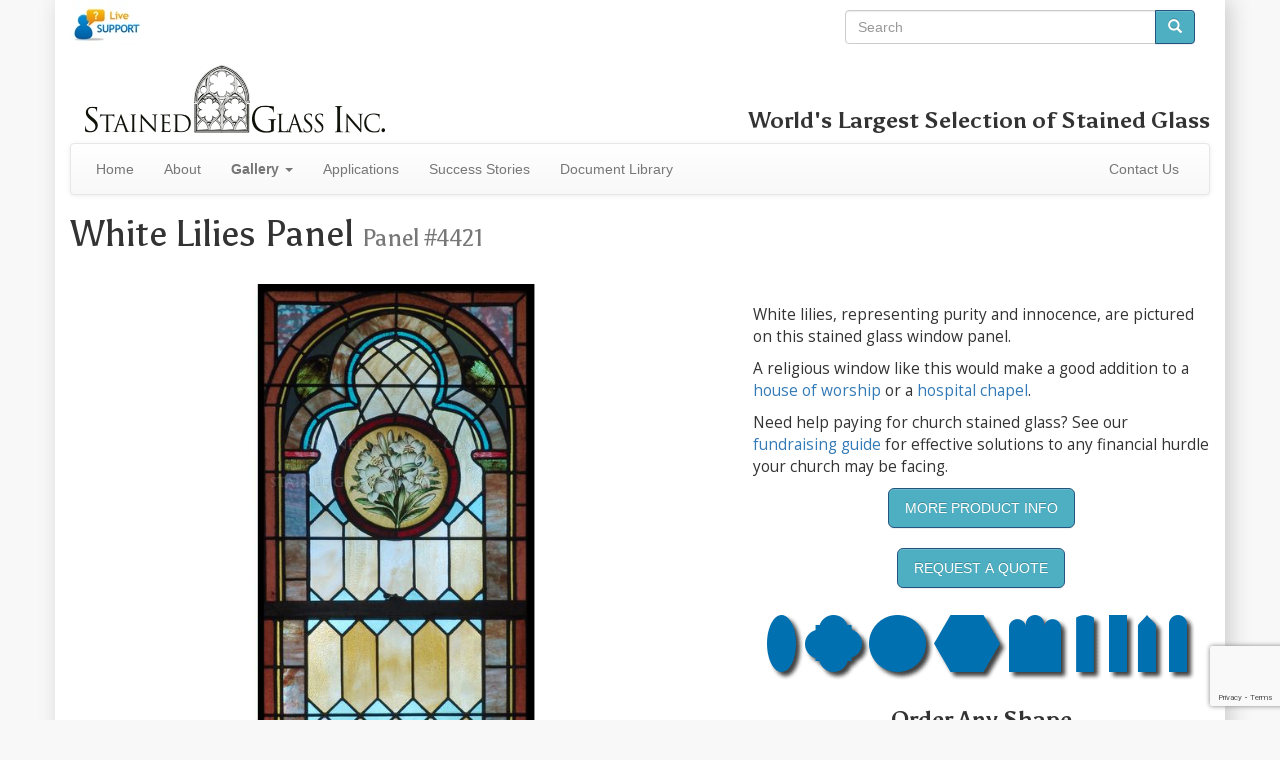

--- FILE ---
content_type: text/html; charset=utf-8
request_url: https://www.google.com/recaptcha/api2/anchor?ar=1&k=6LcKHt8UAAAAAF_pdMAWTEktacxzZaNGHhBbBHDB&co=aHR0cHM6Ly93d3cuc3RhaW5lZGdsYXNzaW5jLmNvbTo0NDM.&hl=en&v=PoyoqOPhxBO7pBk68S4YbpHZ&size=invisible&badge=bottomright&anchor-ms=20000&execute-ms=30000&cb=153k9v4crmxt
body_size: 49567
content:
<!DOCTYPE HTML><html dir="ltr" lang="en"><head><meta http-equiv="Content-Type" content="text/html; charset=UTF-8">
<meta http-equiv="X-UA-Compatible" content="IE=edge">
<title>reCAPTCHA</title>
<style type="text/css">
/* cyrillic-ext */
@font-face {
  font-family: 'Roboto';
  font-style: normal;
  font-weight: 400;
  font-stretch: 100%;
  src: url(//fonts.gstatic.com/s/roboto/v48/KFO7CnqEu92Fr1ME7kSn66aGLdTylUAMa3GUBHMdazTgWw.woff2) format('woff2');
  unicode-range: U+0460-052F, U+1C80-1C8A, U+20B4, U+2DE0-2DFF, U+A640-A69F, U+FE2E-FE2F;
}
/* cyrillic */
@font-face {
  font-family: 'Roboto';
  font-style: normal;
  font-weight: 400;
  font-stretch: 100%;
  src: url(//fonts.gstatic.com/s/roboto/v48/KFO7CnqEu92Fr1ME7kSn66aGLdTylUAMa3iUBHMdazTgWw.woff2) format('woff2');
  unicode-range: U+0301, U+0400-045F, U+0490-0491, U+04B0-04B1, U+2116;
}
/* greek-ext */
@font-face {
  font-family: 'Roboto';
  font-style: normal;
  font-weight: 400;
  font-stretch: 100%;
  src: url(//fonts.gstatic.com/s/roboto/v48/KFO7CnqEu92Fr1ME7kSn66aGLdTylUAMa3CUBHMdazTgWw.woff2) format('woff2');
  unicode-range: U+1F00-1FFF;
}
/* greek */
@font-face {
  font-family: 'Roboto';
  font-style: normal;
  font-weight: 400;
  font-stretch: 100%;
  src: url(//fonts.gstatic.com/s/roboto/v48/KFO7CnqEu92Fr1ME7kSn66aGLdTylUAMa3-UBHMdazTgWw.woff2) format('woff2');
  unicode-range: U+0370-0377, U+037A-037F, U+0384-038A, U+038C, U+038E-03A1, U+03A3-03FF;
}
/* math */
@font-face {
  font-family: 'Roboto';
  font-style: normal;
  font-weight: 400;
  font-stretch: 100%;
  src: url(//fonts.gstatic.com/s/roboto/v48/KFO7CnqEu92Fr1ME7kSn66aGLdTylUAMawCUBHMdazTgWw.woff2) format('woff2');
  unicode-range: U+0302-0303, U+0305, U+0307-0308, U+0310, U+0312, U+0315, U+031A, U+0326-0327, U+032C, U+032F-0330, U+0332-0333, U+0338, U+033A, U+0346, U+034D, U+0391-03A1, U+03A3-03A9, U+03B1-03C9, U+03D1, U+03D5-03D6, U+03F0-03F1, U+03F4-03F5, U+2016-2017, U+2034-2038, U+203C, U+2040, U+2043, U+2047, U+2050, U+2057, U+205F, U+2070-2071, U+2074-208E, U+2090-209C, U+20D0-20DC, U+20E1, U+20E5-20EF, U+2100-2112, U+2114-2115, U+2117-2121, U+2123-214F, U+2190, U+2192, U+2194-21AE, U+21B0-21E5, U+21F1-21F2, U+21F4-2211, U+2213-2214, U+2216-22FF, U+2308-230B, U+2310, U+2319, U+231C-2321, U+2336-237A, U+237C, U+2395, U+239B-23B7, U+23D0, U+23DC-23E1, U+2474-2475, U+25AF, U+25B3, U+25B7, U+25BD, U+25C1, U+25CA, U+25CC, U+25FB, U+266D-266F, U+27C0-27FF, U+2900-2AFF, U+2B0E-2B11, U+2B30-2B4C, U+2BFE, U+3030, U+FF5B, U+FF5D, U+1D400-1D7FF, U+1EE00-1EEFF;
}
/* symbols */
@font-face {
  font-family: 'Roboto';
  font-style: normal;
  font-weight: 400;
  font-stretch: 100%;
  src: url(//fonts.gstatic.com/s/roboto/v48/KFO7CnqEu92Fr1ME7kSn66aGLdTylUAMaxKUBHMdazTgWw.woff2) format('woff2');
  unicode-range: U+0001-000C, U+000E-001F, U+007F-009F, U+20DD-20E0, U+20E2-20E4, U+2150-218F, U+2190, U+2192, U+2194-2199, U+21AF, U+21E6-21F0, U+21F3, U+2218-2219, U+2299, U+22C4-22C6, U+2300-243F, U+2440-244A, U+2460-24FF, U+25A0-27BF, U+2800-28FF, U+2921-2922, U+2981, U+29BF, U+29EB, U+2B00-2BFF, U+4DC0-4DFF, U+FFF9-FFFB, U+10140-1018E, U+10190-1019C, U+101A0, U+101D0-101FD, U+102E0-102FB, U+10E60-10E7E, U+1D2C0-1D2D3, U+1D2E0-1D37F, U+1F000-1F0FF, U+1F100-1F1AD, U+1F1E6-1F1FF, U+1F30D-1F30F, U+1F315, U+1F31C, U+1F31E, U+1F320-1F32C, U+1F336, U+1F378, U+1F37D, U+1F382, U+1F393-1F39F, U+1F3A7-1F3A8, U+1F3AC-1F3AF, U+1F3C2, U+1F3C4-1F3C6, U+1F3CA-1F3CE, U+1F3D4-1F3E0, U+1F3ED, U+1F3F1-1F3F3, U+1F3F5-1F3F7, U+1F408, U+1F415, U+1F41F, U+1F426, U+1F43F, U+1F441-1F442, U+1F444, U+1F446-1F449, U+1F44C-1F44E, U+1F453, U+1F46A, U+1F47D, U+1F4A3, U+1F4B0, U+1F4B3, U+1F4B9, U+1F4BB, U+1F4BF, U+1F4C8-1F4CB, U+1F4D6, U+1F4DA, U+1F4DF, U+1F4E3-1F4E6, U+1F4EA-1F4ED, U+1F4F7, U+1F4F9-1F4FB, U+1F4FD-1F4FE, U+1F503, U+1F507-1F50B, U+1F50D, U+1F512-1F513, U+1F53E-1F54A, U+1F54F-1F5FA, U+1F610, U+1F650-1F67F, U+1F687, U+1F68D, U+1F691, U+1F694, U+1F698, U+1F6AD, U+1F6B2, U+1F6B9-1F6BA, U+1F6BC, U+1F6C6-1F6CF, U+1F6D3-1F6D7, U+1F6E0-1F6EA, U+1F6F0-1F6F3, U+1F6F7-1F6FC, U+1F700-1F7FF, U+1F800-1F80B, U+1F810-1F847, U+1F850-1F859, U+1F860-1F887, U+1F890-1F8AD, U+1F8B0-1F8BB, U+1F8C0-1F8C1, U+1F900-1F90B, U+1F93B, U+1F946, U+1F984, U+1F996, U+1F9E9, U+1FA00-1FA6F, U+1FA70-1FA7C, U+1FA80-1FA89, U+1FA8F-1FAC6, U+1FACE-1FADC, U+1FADF-1FAE9, U+1FAF0-1FAF8, U+1FB00-1FBFF;
}
/* vietnamese */
@font-face {
  font-family: 'Roboto';
  font-style: normal;
  font-weight: 400;
  font-stretch: 100%;
  src: url(//fonts.gstatic.com/s/roboto/v48/KFO7CnqEu92Fr1ME7kSn66aGLdTylUAMa3OUBHMdazTgWw.woff2) format('woff2');
  unicode-range: U+0102-0103, U+0110-0111, U+0128-0129, U+0168-0169, U+01A0-01A1, U+01AF-01B0, U+0300-0301, U+0303-0304, U+0308-0309, U+0323, U+0329, U+1EA0-1EF9, U+20AB;
}
/* latin-ext */
@font-face {
  font-family: 'Roboto';
  font-style: normal;
  font-weight: 400;
  font-stretch: 100%;
  src: url(//fonts.gstatic.com/s/roboto/v48/KFO7CnqEu92Fr1ME7kSn66aGLdTylUAMa3KUBHMdazTgWw.woff2) format('woff2');
  unicode-range: U+0100-02BA, U+02BD-02C5, U+02C7-02CC, U+02CE-02D7, U+02DD-02FF, U+0304, U+0308, U+0329, U+1D00-1DBF, U+1E00-1E9F, U+1EF2-1EFF, U+2020, U+20A0-20AB, U+20AD-20C0, U+2113, U+2C60-2C7F, U+A720-A7FF;
}
/* latin */
@font-face {
  font-family: 'Roboto';
  font-style: normal;
  font-weight: 400;
  font-stretch: 100%;
  src: url(//fonts.gstatic.com/s/roboto/v48/KFO7CnqEu92Fr1ME7kSn66aGLdTylUAMa3yUBHMdazQ.woff2) format('woff2');
  unicode-range: U+0000-00FF, U+0131, U+0152-0153, U+02BB-02BC, U+02C6, U+02DA, U+02DC, U+0304, U+0308, U+0329, U+2000-206F, U+20AC, U+2122, U+2191, U+2193, U+2212, U+2215, U+FEFF, U+FFFD;
}
/* cyrillic-ext */
@font-face {
  font-family: 'Roboto';
  font-style: normal;
  font-weight: 500;
  font-stretch: 100%;
  src: url(//fonts.gstatic.com/s/roboto/v48/KFO7CnqEu92Fr1ME7kSn66aGLdTylUAMa3GUBHMdazTgWw.woff2) format('woff2');
  unicode-range: U+0460-052F, U+1C80-1C8A, U+20B4, U+2DE0-2DFF, U+A640-A69F, U+FE2E-FE2F;
}
/* cyrillic */
@font-face {
  font-family: 'Roboto';
  font-style: normal;
  font-weight: 500;
  font-stretch: 100%;
  src: url(//fonts.gstatic.com/s/roboto/v48/KFO7CnqEu92Fr1ME7kSn66aGLdTylUAMa3iUBHMdazTgWw.woff2) format('woff2');
  unicode-range: U+0301, U+0400-045F, U+0490-0491, U+04B0-04B1, U+2116;
}
/* greek-ext */
@font-face {
  font-family: 'Roboto';
  font-style: normal;
  font-weight: 500;
  font-stretch: 100%;
  src: url(//fonts.gstatic.com/s/roboto/v48/KFO7CnqEu92Fr1ME7kSn66aGLdTylUAMa3CUBHMdazTgWw.woff2) format('woff2');
  unicode-range: U+1F00-1FFF;
}
/* greek */
@font-face {
  font-family: 'Roboto';
  font-style: normal;
  font-weight: 500;
  font-stretch: 100%;
  src: url(//fonts.gstatic.com/s/roboto/v48/KFO7CnqEu92Fr1ME7kSn66aGLdTylUAMa3-UBHMdazTgWw.woff2) format('woff2');
  unicode-range: U+0370-0377, U+037A-037F, U+0384-038A, U+038C, U+038E-03A1, U+03A3-03FF;
}
/* math */
@font-face {
  font-family: 'Roboto';
  font-style: normal;
  font-weight: 500;
  font-stretch: 100%;
  src: url(//fonts.gstatic.com/s/roboto/v48/KFO7CnqEu92Fr1ME7kSn66aGLdTylUAMawCUBHMdazTgWw.woff2) format('woff2');
  unicode-range: U+0302-0303, U+0305, U+0307-0308, U+0310, U+0312, U+0315, U+031A, U+0326-0327, U+032C, U+032F-0330, U+0332-0333, U+0338, U+033A, U+0346, U+034D, U+0391-03A1, U+03A3-03A9, U+03B1-03C9, U+03D1, U+03D5-03D6, U+03F0-03F1, U+03F4-03F5, U+2016-2017, U+2034-2038, U+203C, U+2040, U+2043, U+2047, U+2050, U+2057, U+205F, U+2070-2071, U+2074-208E, U+2090-209C, U+20D0-20DC, U+20E1, U+20E5-20EF, U+2100-2112, U+2114-2115, U+2117-2121, U+2123-214F, U+2190, U+2192, U+2194-21AE, U+21B0-21E5, U+21F1-21F2, U+21F4-2211, U+2213-2214, U+2216-22FF, U+2308-230B, U+2310, U+2319, U+231C-2321, U+2336-237A, U+237C, U+2395, U+239B-23B7, U+23D0, U+23DC-23E1, U+2474-2475, U+25AF, U+25B3, U+25B7, U+25BD, U+25C1, U+25CA, U+25CC, U+25FB, U+266D-266F, U+27C0-27FF, U+2900-2AFF, U+2B0E-2B11, U+2B30-2B4C, U+2BFE, U+3030, U+FF5B, U+FF5D, U+1D400-1D7FF, U+1EE00-1EEFF;
}
/* symbols */
@font-face {
  font-family: 'Roboto';
  font-style: normal;
  font-weight: 500;
  font-stretch: 100%;
  src: url(//fonts.gstatic.com/s/roboto/v48/KFO7CnqEu92Fr1ME7kSn66aGLdTylUAMaxKUBHMdazTgWw.woff2) format('woff2');
  unicode-range: U+0001-000C, U+000E-001F, U+007F-009F, U+20DD-20E0, U+20E2-20E4, U+2150-218F, U+2190, U+2192, U+2194-2199, U+21AF, U+21E6-21F0, U+21F3, U+2218-2219, U+2299, U+22C4-22C6, U+2300-243F, U+2440-244A, U+2460-24FF, U+25A0-27BF, U+2800-28FF, U+2921-2922, U+2981, U+29BF, U+29EB, U+2B00-2BFF, U+4DC0-4DFF, U+FFF9-FFFB, U+10140-1018E, U+10190-1019C, U+101A0, U+101D0-101FD, U+102E0-102FB, U+10E60-10E7E, U+1D2C0-1D2D3, U+1D2E0-1D37F, U+1F000-1F0FF, U+1F100-1F1AD, U+1F1E6-1F1FF, U+1F30D-1F30F, U+1F315, U+1F31C, U+1F31E, U+1F320-1F32C, U+1F336, U+1F378, U+1F37D, U+1F382, U+1F393-1F39F, U+1F3A7-1F3A8, U+1F3AC-1F3AF, U+1F3C2, U+1F3C4-1F3C6, U+1F3CA-1F3CE, U+1F3D4-1F3E0, U+1F3ED, U+1F3F1-1F3F3, U+1F3F5-1F3F7, U+1F408, U+1F415, U+1F41F, U+1F426, U+1F43F, U+1F441-1F442, U+1F444, U+1F446-1F449, U+1F44C-1F44E, U+1F453, U+1F46A, U+1F47D, U+1F4A3, U+1F4B0, U+1F4B3, U+1F4B9, U+1F4BB, U+1F4BF, U+1F4C8-1F4CB, U+1F4D6, U+1F4DA, U+1F4DF, U+1F4E3-1F4E6, U+1F4EA-1F4ED, U+1F4F7, U+1F4F9-1F4FB, U+1F4FD-1F4FE, U+1F503, U+1F507-1F50B, U+1F50D, U+1F512-1F513, U+1F53E-1F54A, U+1F54F-1F5FA, U+1F610, U+1F650-1F67F, U+1F687, U+1F68D, U+1F691, U+1F694, U+1F698, U+1F6AD, U+1F6B2, U+1F6B9-1F6BA, U+1F6BC, U+1F6C6-1F6CF, U+1F6D3-1F6D7, U+1F6E0-1F6EA, U+1F6F0-1F6F3, U+1F6F7-1F6FC, U+1F700-1F7FF, U+1F800-1F80B, U+1F810-1F847, U+1F850-1F859, U+1F860-1F887, U+1F890-1F8AD, U+1F8B0-1F8BB, U+1F8C0-1F8C1, U+1F900-1F90B, U+1F93B, U+1F946, U+1F984, U+1F996, U+1F9E9, U+1FA00-1FA6F, U+1FA70-1FA7C, U+1FA80-1FA89, U+1FA8F-1FAC6, U+1FACE-1FADC, U+1FADF-1FAE9, U+1FAF0-1FAF8, U+1FB00-1FBFF;
}
/* vietnamese */
@font-face {
  font-family: 'Roboto';
  font-style: normal;
  font-weight: 500;
  font-stretch: 100%;
  src: url(//fonts.gstatic.com/s/roboto/v48/KFO7CnqEu92Fr1ME7kSn66aGLdTylUAMa3OUBHMdazTgWw.woff2) format('woff2');
  unicode-range: U+0102-0103, U+0110-0111, U+0128-0129, U+0168-0169, U+01A0-01A1, U+01AF-01B0, U+0300-0301, U+0303-0304, U+0308-0309, U+0323, U+0329, U+1EA0-1EF9, U+20AB;
}
/* latin-ext */
@font-face {
  font-family: 'Roboto';
  font-style: normal;
  font-weight: 500;
  font-stretch: 100%;
  src: url(//fonts.gstatic.com/s/roboto/v48/KFO7CnqEu92Fr1ME7kSn66aGLdTylUAMa3KUBHMdazTgWw.woff2) format('woff2');
  unicode-range: U+0100-02BA, U+02BD-02C5, U+02C7-02CC, U+02CE-02D7, U+02DD-02FF, U+0304, U+0308, U+0329, U+1D00-1DBF, U+1E00-1E9F, U+1EF2-1EFF, U+2020, U+20A0-20AB, U+20AD-20C0, U+2113, U+2C60-2C7F, U+A720-A7FF;
}
/* latin */
@font-face {
  font-family: 'Roboto';
  font-style: normal;
  font-weight: 500;
  font-stretch: 100%;
  src: url(//fonts.gstatic.com/s/roboto/v48/KFO7CnqEu92Fr1ME7kSn66aGLdTylUAMa3yUBHMdazQ.woff2) format('woff2');
  unicode-range: U+0000-00FF, U+0131, U+0152-0153, U+02BB-02BC, U+02C6, U+02DA, U+02DC, U+0304, U+0308, U+0329, U+2000-206F, U+20AC, U+2122, U+2191, U+2193, U+2212, U+2215, U+FEFF, U+FFFD;
}
/* cyrillic-ext */
@font-face {
  font-family: 'Roboto';
  font-style: normal;
  font-weight: 900;
  font-stretch: 100%;
  src: url(//fonts.gstatic.com/s/roboto/v48/KFO7CnqEu92Fr1ME7kSn66aGLdTylUAMa3GUBHMdazTgWw.woff2) format('woff2');
  unicode-range: U+0460-052F, U+1C80-1C8A, U+20B4, U+2DE0-2DFF, U+A640-A69F, U+FE2E-FE2F;
}
/* cyrillic */
@font-face {
  font-family: 'Roboto';
  font-style: normal;
  font-weight: 900;
  font-stretch: 100%;
  src: url(//fonts.gstatic.com/s/roboto/v48/KFO7CnqEu92Fr1ME7kSn66aGLdTylUAMa3iUBHMdazTgWw.woff2) format('woff2');
  unicode-range: U+0301, U+0400-045F, U+0490-0491, U+04B0-04B1, U+2116;
}
/* greek-ext */
@font-face {
  font-family: 'Roboto';
  font-style: normal;
  font-weight: 900;
  font-stretch: 100%;
  src: url(//fonts.gstatic.com/s/roboto/v48/KFO7CnqEu92Fr1ME7kSn66aGLdTylUAMa3CUBHMdazTgWw.woff2) format('woff2');
  unicode-range: U+1F00-1FFF;
}
/* greek */
@font-face {
  font-family: 'Roboto';
  font-style: normal;
  font-weight: 900;
  font-stretch: 100%;
  src: url(//fonts.gstatic.com/s/roboto/v48/KFO7CnqEu92Fr1ME7kSn66aGLdTylUAMa3-UBHMdazTgWw.woff2) format('woff2');
  unicode-range: U+0370-0377, U+037A-037F, U+0384-038A, U+038C, U+038E-03A1, U+03A3-03FF;
}
/* math */
@font-face {
  font-family: 'Roboto';
  font-style: normal;
  font-weight: 900;
  font-stretch: 100%;
  src: url(//fonts.gstatic.com/s/roboto/v48/KFO7CnqEu92Fr1ME7kSn66aGLdTylUAMawCUBHMdazTgWw.woff2) format('woff2');
  unicode-range: U+0302-0303, U+0305, U+0307-0308, U+0310, U+0312, U+0315, U+031A, U+0326-0327, U+032C, U+032F-0330, U+0332-0333, U+0338, U+033A, U+0346, U+034D, U+0391-03A1, U+03A3-03A9, U+03B1-03C9, U+03D1, U+03D5-03D6, U+03F0-03F1, U+03F4-03F5, U+2016-2017, U+2034-2038, U+203C, U+2040, U+2043, U+2047, U+2050, U+2057, U+205F, U+2070-2071, U+2074-208E, U+2090-209C, U+20D0-20DC, U+20E1, U+20E5-20EF, U+2100-2112, U+2114-2115, U+2117-2121, U+2123-214F, U+2190, U+2192, U+2194-21AE, U+21B0-21E5, U+21F1-21F2, U+21F4-2211, U+2213-2214, U+2216-22FF, U+2308-230B, U+2310, U+2319, U+231C-2321, U+2336-237A, U+237C, U+2395, U+239B-23B7, U+23D0, U+23DC-23E1, U+2474-2475, U+25AF, U+25B3, U+25B7, U+25BD, U+25C1, U+25CA, U+25CC, U+25FB, U+266D-266F, U+27C0-27FF, U+2900-2AFF, U+2B0E-2B11, U+2B30-2B4C, U+2BFE, U+3030, U+FF5B, U+FF5D, U+1D400-1D7FF, U+1EE00-1EEFF;
}
/* symbols */
@font-face {
  font-family: 'Roboto';
  font-style: normal;
  font-weight: 900;
  font-stretch: 100%;
  src: url(//fonts.gstatic.com/s/roboto/v48/KFO7CnqEu92Fr1ME7kSn66aGLdTylUAMaxKUBHMdazTgWw.woff2) format('woff2');
  unicode-range: U+0001-000C, U+000E-001F, U+007F-009F, U+20DD-20E0, U+20E2-20E4, U+2150-218F, U+2190, U+2192, U+2194-2199, U+21AF, U+21E6-21F0, U+21F3, U+2218-2219, U+2299, U+22C4-22C6, U+2300-243F, U+2440-244A, U+2460-24FF, U+25A0-27BF, U+2800-28FF, U+2921-2922, U+2981, U+29BF, U+29EB, U+2B00-2BFF, U+4DC0-4DFF, U+FFF9-FFFB, U+10140-1018E, U+10190-1019C, U+101A0, U+101D0-101FD, U+102E0-102FB, U+10E60-10E7E, U+1D2C0-1D2D3, U+1D2E0-1D37F, U+1F000-1F0FF, U+1F100-1F1AD, U+1F1E6-1F1FF, U+1F30D-1F30F, U+1F315, U+1F31C, U+1F31E, U+1F320-1F32C, U+1F336, U+1F378, U+1F37D, U+1F382, U+1F393-1F39F, U+1F3A7-1F3A8, U+1F3AC-1F3AF, U+1F3C2, U+1F3C4-1F3C6, U+1F3CA-1F3CE, U+1F3D4-1F3E0, U+1F3ED, U+1F3F1-1F3F3, U+1F3F5-1F3F7, U+1F408, U+1F415, U+1F41F, U+1F426, U+1F43F, U+1F441-1F442, U+1F444, U+1F446-1F449, U+1F44C-1F44E, U+1F453, U+1F46A, U+1F47D, U+1F4A3, U+1F4B0, U+1F4B3, U+1F4B9, U+1F4BB, U+1F4BF, U+1F4C8-1F4CB, U+1F4D6, U+1F4DA, U+1F4DF, U+1F4E3-1F4E6, U+1F4EA-1F4ED, U+1F4F7, U+1F4F9-1F4FB, U+1F4FD-1F4FE, U+1F503, U+1F507-1F50B, U+1F50D, U+1F512-1F513, U+1F53E-1F54A, U+1F54F-1F5FA, U+1F610, U+1F650-1F67F, U+1F687, U+1F68D, U+1F691, U+1F694, U+1F698, U+1F6AD, U+1F6B2, U+1F6B9-1F6BA, U+1F6BC, U+1F6C6-1F6CF, U+1F6D3-1F6D7, U+1F6E0-1F6EA, U+1F6F0-1F6F3, U+1F6F7-1F6FC, U+1F700-1F7FF, U+1F800-1F80B, U+1F810-1F847, U+1F850-1F859, U+1F860-1F887, U+1F890-1F8AD, U+1F8B0-1F8BB, U+1F8C0-1F8C1, U+1F900-1F90B, U+1F93B, U+1F946, U+1F984, U+1F996, U+1F9E9, U+1FA00-1FA6F, U+1FA70-1FA7C, U+1FA80-1FA89, U+1FA8F-1FAC6, U+1FACE-1FADC, U+1FADF-1FAE9, U+1FAF0-1FAF8, U+1FB00-1FBFF;
}
/* vietnamese */
@font-face {
  font-family: 'Roboto';
  font-style: normal;
  font-weight: 900;
  font-stretch: 100%;
  src: url(//fonts.gstatic.com/s/roboto/v48/KFO7CnqEu92Fr1ME7kSn66aGLdTylUAMa3OUBHMdazTgWw.woff2) format('woff2');
  unicode-range: U+0102-0103, U+0110-0111, U+0128-0129, U+0168-0169, U+01A0-01A1, U+01AF-01B0, U+0300-0301, U+0303-0304, U+0308-0309, U+0323, U+0329, U+1EA0-1EF9, U+20AB;
}
/* latin-ext */
@font-face {
  font-family: 'Roboto';
  font-style: normal;
  font-weight: 900;
  font-stretch: 100%;
  src: url(//fonts.gstatic.com/s/roboto/v48/KFO7CnqEu92Fr1ME7kSn66aGLdTylUAMa3KUBHMdazTgWw.woff2) format('woff2');
  unicode-range: U+0100-02BA, U+02BD-02C5, U+02C7-02CC, U+02CE-02D7, U+02DD-02FF, U+0304, U+0308, U+0329, U+1D00-1DBF, U+1E00-1E9F, U+1EF2-1EFF, U+2020, U+20A0-20AB, U+20AD-20C0, U+2113, U+2C60-2C7F, U+A720-A7FF;
}
/* latin */
@font-face {
  font-family: 'Roboto';
  font-style: normal;
  font-weight: 900;
  font-stretch: 100%;
  src: url(//fonts.gstatic.com/s/roboto/v48/KFO7CnqEu92Fr1ME7kSn66aGLdTylUAMa3yUBHMdazQ.woff2) format('woff2');
  unicode-range: U+0000-00FF, U+0131, U+0152-0153, U+02BB-02BC, U+02C6, U+02DA, U+02DC, U+0304, U+0308, U+0329, U+2000-206F, U+20AC, U+2122, U+2191, U+2193, U+2212, U+2215, U+FEFF, U+FFFD;
}

</style>
<link rel="stylesheet" type="text/css" href="https://www.gstatic.com/recaptcha/releases/PoyoqOPhxBO7pBk68S4YbpHZ/styles__ltr.css">
<script nonce="D26iLYiNE3OLIx4VJjTO1A" type="text/javascript">window['__recaptcha_api'] = 'https://www.google.com/recaptcha/api2/';</script>
<script type="text/javascript" src="https://www.gstatic.com/recaptcha/releases/PoyoqOPhxBO7pBk68S4YbpHZ/recaptcha__en.js" nonce="D26iLYiNE3OLIx4VJjTO1A">
      
    </script></head>
<body><div id="rc-anchor-alert" class="rc-anchor-alert"></div>
<input type="hidden" id="recaptcha-token" value="[base64]">
<script type="text/javascript" nonce="D26iLYiNE3OLIx4VJjTO1A">
      recaptcha.anchor.Main.init("[\x22ainput\x22,[\x22bgdata\x22,\x22\x22,\[base64]/[base64]/[base64]/ZyhXLGgpOnEoW04sMjEsbF0sVywwKSxoKSxmYWxzZSxmYWxzZSl9Y2F0Y2goayl7RygzNTgsVyk/[base64]/[base64]/[base64]/[base64]/[base64]/[base64]/[base64]/bmV3IEJbT10oRFswXSk6dz09Mj9uZXcgQltPXShEWzBdLERbMV0pOnc9PTM/bmV3IEJbT10oRFswXSxEWzFdLERbMl0pOnc9PTQ/[base64]/[base64]/[base64]/[base64]/[base64]\\u003d\x22,\[base64]\x22,\x22JsOaw5bDlDvCiEcTw5onwqBqacObwrLClsOHSythGCzDnThYwp3DosKow7RQd3fDq048w5JWRcO/wpTCoFUAw6tWYcOSwpwJwqA0WR9lwpYdJjMfAzjCmsO1w5A/w5XCjlRoLMK6acKpwqlVDjzCkyYMw4orBcOnwrxXBE/DsMO1woEuR2ArwrvClHwpB18twqBqc8KdS8OcBVZFSMOoJzzDjE3CoSckOSRFW8Oxw4bCtUdMw5w4Cncqwr13X2vCvAXCocOedFFpaMOQDcO5wrkiwqbCscK+ZGBtw6jCnFx6wpMdKMO4TAwwZAg6UcKfw7/DhcO3wrnClMO6w4dTwopCRBbDgMKDZXXCuy5PwodPbcKNwrnCq8Kbw5LDg8Oyw5AiwrcRw6nDiMK8OcK8wpbDjGh6RE7CkMOew4RQw4cmwpoUwovCqDE0UARNP1JTSsOeD8OYW8KHwr/Cr8KHZsOcw4hMwoZpw604CS/CqhwiURvCgDLCo8KTw7bCuklXUsODw53Ci8KcY8ODw7XCqkVmw6DCi0ktw5xpA8K3FUrCp3tWTMOaIMKJCsKMw6MvwosEWsO8w6/[base64]/ClcKZw5bDmibDtsKjw5zCgyBUw5ZJRMOYFA9cRsOYfsOMw5vCvQHCnFI5J2DCmcKOFFtJSVVtw6XDmMOBL8O0w5AIw6IbBn1EVMKYSMKmw5bDoMKJD8Khwq8awojDuTbDq8OQw7zDrFAfw4MFw6zDkMKYNWIwCcOcLsKvW8OBwp9Aw7ExJwPDtGkuYcKrwp8/wrnDkzXCqTzDtwTCssOZwpnCjsOwRREpf8Ovw4TDsMOnw7LCtcO0IFrCkEnDkcOIaMKdw5FEwoXCg8OPwqBkw7BdWgkXw7nCocOqE8OGw6R8wpLDmXLCswvCtsOCw7/DvcOQdsKcwqI6wozCj8OgwoBVwo/DuCbDmizDsmIvwoDCnmTCjwJyWMKgasOlw5Bzw7nDhsOgd8KWFlFWTsO/w6rDhcOLw47DucK6w5DCm8OiBcKsVTHCs3TDlcO9wrjCk8Olw5rCsMKJE8Oww6QTTmllEUDDpsOaHcOQwrxJw6gaw6vDvMKqw7cawpnDl8KFWMO+w7Rxw6QEP8OgXSXCj2/ClU5Zw7TCrsKCEjvChXc9LmLClMKUcsObwrFKw7PDrMOQJDReB8OtJkVVSMO8W0LDljxjw6bCh3diwq7CrgvCvw8hwqQPwqbDgcOmwoPCmSJ5XsOmZMK4VAtaWhbDrjLDk8KGwrPDgh9Tw4/Dg8KWC8KpJsOIaMK2wp/CrWbDusOgw4dDw69nwo3CgBPDvTIdTcOhw6rCicK+wr0jUsOPwp7Cm8OBGzfCsj7DmyzDo2E5bBbDi8Ogwrd5CUzDpGVTGlAYwr1qwqTCi0heY8OPw4lWX8OlRRYjw5kSNMKpw58rwpltFFhtd8O0wpxvWF/DvsOlBcKfwrcVM8OVwrM4bkbDpnXCqjPDriHDjG9uw4ILXcO/woAKwpsHQ33CvcOtVMKMw73DmXLDkwZ3wqvDnETCo3jCusOXw4PCgw00XF3DucOXwo0hwqZFAMKGLhTCisK1wpzDmCskOFvDsMOKw5V1NHLCocOUwpdYw6/DmsOhb0JXbsKVw6hawq/Do8O0PMK6w6rDocKtw4QCU2BewqrCpx7CssKwwpTCjcKOGsO0wo/Ckx96w67CnWdOwr/Co3MxwosowqvDo1UuwpkCw4XCoMOtWyPDsFPDnw/Chysiw5DDrBLDmBTDo2zCuMKzw6TDuVUNa8Otwo/[base64]/DjGrChsO6UMO8w50ew4MUQBFEw6QWw7YJJcKqVMOsXhdjwrrDmcKLwobDkMOCUsOUw6vDksK5G8OsCBDDtgPDjErCq27Ds8K+w7vDhMORwpTCmGYcYB4nJ8Ohw47ClDMJwrgRSVHDsjDDuMOjwo/Cox3DjXrCrMKIw73CgcKOw5DDky0nX8OgQMK1HDLDpSTDonjDrcO/SC3DrCBIwqUPw5nCosK/KWsPw7kOw7PCnz3DtHvDqU3DhMOpa13Cq2dgYlwQw6t8woHCusOqfiBlw4AiWlUkYUssESfDu8K3wrDDtAzDn0tIKxtswoPDlkbDvyrCg8K/KnnDvMKFcjPCmMK2DjU9Kz5eFFRJHnDDkxh7wpNtwoMlHsOGX8K3wrfDnT1kCMOwRU/[base64]/asOJUcKvATh0DVPDp8Kjw47CucKwwqxpwofDs8OEbhMSwprCm0/CrsKnwr4JP8Kuwq3DsMKtFijDgsKscF/[base64]/Cq3dlw4XCusKKwqkCXMOBwoDDrxIzwqQle33DkDsHw5gVSxZ6YnbDuTFLZF9Pw6gUw7B3wq/DlMKjw7DDuH7DoGl0w7XCj25jfifCscOrWRlKw7dbTi7Ck8O+wqzDumbCi8KGwoZgwqfDosOmDsOUw5Qyw7fCqsO5SsKVUsKJw4HClEDCvcKVTcO0w4kLw4JBbcOkw44rwoIFw5jDmibDumTDnyxAQsO8fMK+JMOJwq8fXzYtfMKueg/Cii59WcO8wpBIOTYLwp/DhWvCqMK1QsO9wobDqn3Dq8O0w7PCiEg5w57CkE7Dh8O+wrRYSMKMKMOywrTCtWt6M8OYw5MnKsKGw6IRwo0/L0R1w73Ch8OwwpckVcOVw5nCjixcRMO1w5h2KsK1wrROB8OnwpHCjWXCgsOBR8OXNkbDgz4Pw6rCimrDml8Ew4FTSCdsViZ6woRVJDVzw6zDpS8KJ8OUa8KoDw1/[base64]/Dn8OHSRTDpsOCwo8Kw7cUfsO3XmxFfMOuOUNbw4ViwqYIw7zDuMK3wpoXOHhrwo1ZaMOtwrnCgXBDYhtKw4k4B2/DqsK5woVZwok3wo7Dp8K7w4AxwpZzwqPDqcKOwqLCq0rDp8KudS5vGXhvwpduwoJDdcO2w47Dg3ApPiTDuMKIw6JCwqpwTcKzw7leZnDCnwtEwoMywrXCny7DlhU4w4PDu1XCvDzCpsO8w60gKgxYw7JjLMKFTsKDw7HCoFrCszHCtRnDisOWw4/DoMOJcMOtF8Ksw6xEwrhFJGBzOMOMGcO4w4gIV08/KRJ6OcKJOXonDgDChsKlwrsMwqgCBS/[base64]/CvMOJw6wmUlkEIsO9w6kUXMOZd8ONCkXDnXsuwo7CvkXCncOoT3/DicK6w5zCigFiwpzCrcK2QsO6wqDDuFQACwjCv8Kuw7vCnMKsHgtxZjBsfMKBwo7Cg8Kew6fCpWzDtAbDhMK6w6PCplBhcMOvR8OSdQxXf8OAw7sZwoQ/ZE/Dk8O4UgRKIsKVwoTCvz06w69sC34YTU7CvFLDlMKlw4jDscOSNSHDt8KCw5/DqsK0Dilka2XClsONc3vCtwINwptYw6sOD0nCpcOwwpt4REhNOcO6w5VbU8Otw593YzVwDxTChkIQfsK2wrBDwojDvHHCosObwrdfYMKeRmlxJ3Ajwr7DosOXB8KBw4/DmxxjaWjDhUMEwpBiw5vCkX1mfjJywp3CjAkAMVYrFcOxM8OUw44Dw6LDsyrDm2xnw5/[base64]/w43DkHzCrgENDMKIwoPDoMK4w6jCo8K/[base64]/wq9YwrnDrhrCocKiKSo0w5XDi8KiSwIlw5bDjsODw7QgwpHDpcO5w4XDg1tPWXLDiSUgwqvDqMOXPy3DqMO7E8KTD8O7wrXDoyBnwq/Dgl8oFXbCmcOqcGhiUBZRwqdFw58wKMOSdMKlTzhbAyTDlcOVSC0lw5Itw5UuT8O8TFhrwqfDqiNSw77DoX1UwqrCm8KMaVNTUW9CJgAYwoTDocOhwqBAwpPDlk/CnMKbO8KcGFDDkMKBfMKPwpjChEPCpMOUQ8KWem/CvmPDh8OzNh3CoyTDoMKPbMKzLQkoY1pROXTCjcKVw7guwrBeOTd5wr3Cr8K5w43Di8KWw7fCkQg7ecKWDxzDnhQbw7DCkMODQMOtw6nDuhLDpcKQwq90PcK7wqvDs8OFOzsORcKtw6LCml8/ZmRAw5XDiMKMw6MHeC/[base64]/HsKjbWzClCU4woTDnwHDucK/w7XCkMK9NFh6wrJ4w5gOBsKiJ8OXwo3Ch0VNw7rDqClDw5XDmVvCvm8iwownOMO6Y8KLwo8PBDzDkA45L8KmA3LChMKqw41Hwohdw7I6wo/[base64]/w6DDqBTDnBjDpMKEQEd/BFbDh8OJw6XClnjDpgt4JTfDt8ObdsOyw7ZuH8Odw73CqsKGc8KtbsOXw60Kw5JmwqRbwqXCnFvCuHEUT8KEw4J5w6gfcFpYwrEfwovDv8Ksw4/DmVwgTMKgw4HCkE1AwofCocKtVMONEGTCpzbDihzCpsKTWB/DucOyVMOiw4NBDhM8cy3DkMOESgPDqUsifDZyIU7CjXfDu8KIWMOXe8KUCkHCoS/ChmTDvAtkwqYqXsOlRsOUwpHCm0oXaVPCosKgFnFbw7d7wokmw69gHi0qw64kO1HCoAfCtlxZwrLCpMKTwpF5w4/CscOKP09pWsKPWcKjwqdCUMK/w4F+TyRmw43ChTAfGMOYWcK/O8OHwp0scsKvw4zDuxgtHhMic8OXJcKRw5sgMmnDtn4LEMOiwqDDkWzDlCNPwpbDlATCisKvw6jDmRsOXngJJMOzwokoOMKHwoLDtMKYwpnDvFkAw7lqIhgvRsOVw7/CpWAWQMK+wrnDlFVmAD7CpzAJQsKoJMKCcjTDhMOObsK0wpI/wpfDjwjClhRcblhmAUnCtsO2SErCuMKdPMK5dnwaLcOAw45vb8OJw69aw5jDgwTCl8OONFPCmkLCrGjDkcKMwoRubcORw7zDk8OKN8KDw47Ds8OFw7YDwrHCocK3IWwYwpfDjjkcOxfCqsOJE8OBBT9WaMKEH8KdWH49wpgVAy/[base64]/WFnCiMK3w5fDuMKaMHbCvVRVY8OcCVXDs8KQw6xdw4c+KxksGsKYfsKqwrrCo8O1w6rDjsOKw7PCkSfDjsKww7EBGALClRLCp8Omc8KVw6nDjHQbw6PDszxWwq/[base64]/AMKUw4fDsMOUdcOqUikHWwzDtBs3w6QnwobDgmDDizXCucKKwoTDoizDnMO/TBnDsgpMwrY5CMOMOXrDuVzCrW1SF8O8EzrChTlVw6XDlykXw6PCoSvCu3dXwpl5WhQ/w5s8wol+AgzDhns3XcKMwowDwpfCvsOzIMO4f8OSw4/DtsKeBjN3w6fDkMKiw4Zsw4jCnkDCgcOzw5FfwrZfw43DisO2w6l8YiXCpToLwr0bw5bDmcOQwqAIGklOwpRDw5nDizHCtsOOw5InwqB0wr9CRcO/wrDCvw9Pw5gOEDtOw43DjXvDtjhnwrNnwojCnVzCtD3Dv8OSw6hTO8OPw6bDqgIpIcOWwqICw6JwTsKpT8KJw5xscWMZwqYxwq8FNyp3w4YPw413wrUnw4NVAxgadjRFw5ReIjpMA8OWF0XDhgNXKQVpw7FCRcKfUUDCul/[base64]/KMKRScOvw4XDnMKPw7TDsMOGw4ZXXcKuwoUUEAAKwrLCkcOfODJDfw5ow5cCwrp3XcKle8Kiwo1MIsKGwqYOw7ZhwqvCjWwfw5s4w4IWH00bwqrCtnNCUMOnw5Faw54Tw41Sa8KFw5nDq8Krw4IceMOyM2HDowXDjcOvwq3DhlDDt0nDqMKBw4DCuS/DuAvClQvDsMKnwr3CjsOlIsKpw6Y9H8OYeMKYOMK/PcKcw6IRw6ATw6LDlcK0woJLDsKrw6vCuh1GWcKnw4FnwrEFw5VHw5hOSsOQAMKxBsKuJBI6NT44dH3DlRzDt8OaVcOTwrMPawI7fMO7w7DDkWnDgnpkWcKuw7fCm8KAwoXDv8Kpd8O7wpfCtn/DpsO9wqvDrnEnD8OswrFGwqQWwphJwoYzwrVUwo1qNkBjBsKIVMK4w6pARsKZwqfDusK4w7HDvMKfP8KNIATDi8K3cQpiBMOWehbDhsKHZcOjHgF2UsOIAksMwrnDqyALVcK4w6cjw7LChMKqwofCscKow43Crx/CmFDCusK3PDMWeDNmwr/DiErDmW/[base64]/CuAcBIHXCk3TCrcKxw4TDlUfDpl4pcR4HLcK3wqNOwo7DusK6wpfDsgrDuFIAwr0hVcKEwr/Dj8KFw4jCgxsUwrgEL8KywrTDhMOhLXpiwq40OsKxcMKdwqoOXRLDoEQNw5nCn8KpbVUwLXLCn8KPVsOZw43Dr8OkCcKhw6AgOcOIVCrCsXjCrcKIVMK3w5fDn8KdwoJSah8hw55XSxzDhMOfw4lFDXTDgBfCisO+wpptQh09w6TCgwccwq02CS/[base64]/DvWhzw4fCnsOyRDzClD/Cp8KAT8OLIgnDiMKDaMOFIgMRwrcxLsKnbyU0wqcMfzQ4w50dwrhiVMKWWsKQwoAaBlXCqkLCtwJEwozCssKCw557O8OewojDmiTDtHbCmVJrScKtw6XCr0TCosOTIMO6JMOkw4lgwq4LCz99CG/Ct8OkHi7CnsOqwprDgMO6ZHooSsKew5QvwpLCpGJQZlYWwpVpw70YPzxUSMO6wqRzeHvDkV/CrS5GwpTCicOMwrw1wrLDg1FDw4zCp8O+RsOoSTwgUhJ0w7rDsRPCgVJjUE3Dn8ObccONw7MKwpAEGMK6w6TCjBvCkjQhwpAocsOFf8KTw4LCjFR5wqZ6WTPDn8Kqw7LDvkPDscOyw7xWw6oLI1/[base64]/Dh8ORGMKew5sQcMOdwqZXVn3CrsOhwqPCoAbCuMK6McKkw7LDjFnCvcKdwoU0wr/[base64]/[base64]/IDbCp8ORwr4aXMO9w47CmcOgwrFfMXbDq2AdFW0DGMKiDmxaAVXCrcOAew1dSGljwovCjsOKwoHCq8OFe2IcP8KDwo45w4UdwpjDpcO/[base64]/[base64]/[base64]/fXRjKBc3w5oyCmfCrcOMEMOEwqLDtyjDksOqBMOAXn9iwozDvcKmQiMqwr4+YcKYw6/CgCjDkMKhXTHCpMKVw5bDl8O7woQewpnCu8OHVjJPw4PCkU/[base64]/Cm1Naw6fDu8KtIjXDgVIlVUfComQQABBibU/Ch098wpBNwocqUyl2wq9kGsKiZcOKC8OxwrLDr8KNw77CpFjCthtDw4wIw5UzKC3CmmnCqWd/CsOww4c2XlvCuMOQZMO2CsKIW8K8NMOEw5rDi2LCqQ7Dt38oRMKxYsOLasOjwpBMeAAuw40FVztNRMOcXTMSHcKXfloFw6vCggsCBxZCb8ONwpUDU13CocOtE8O/[base64]/wrrDomh+wrNgSMKhSnvDhU5Rw48fe2dqw7XDt39KBcO6YMORe8O0FsKlRx3DtSzDvsKdOMKaIFbCiljDpMOqHcOjw7MJV8K4CsK7w6HClsOGwpE5Y8OGworDmQPCucK4wr7DtcOvZ0EVF1vCi1/DoC0WNcKhMDbDgMKBw5oQMjgjwpjCn8KgYBbCh3dcwrvCsk4bUcKcJcKbw5dGwpcKfkwXw5TCgg3CvcKzPkYyfxUGKEDCkMOHXmXDnTvCp1U3acOww5fDmcK3Bxl8w64RwqfCiTk/cUbCkRYawqF8wp1gfG0HasOAwrXCncK/wqVRw4LDq8KkCCvCnsOZwrRNw4fDjFHChcKcAxTCnMOswqAUw5tBwo/[base64]/C8KFG8Osw5vCsAsTw787w6fDoW/[base64]/w5IAwpZJfsOhw5bCiyTCtcO6w67CtcOxPsKqL8OzwrtBfcOrGMKQDHPCg8K4wrDCvznCsMKVwq0UwrHCusOKw5zCv21UwpDDgsOAAcOXRcO/PsOXHsO/w5xIwrvCmcOlw7/Ck8Kdw5TDj8KvNMKUw5IVw4dpPcKSw7MfwqPDtgZFa1ITw6J/woJ8ECl2XMOfwoTCpcO+w7zCmyTDkiEMKsOBSsOXTsOow6jCjcOwXTHDk0NRHR/[base64]/DucObw4QaLsOkw4siw4N+YRxIaMO4UX3DviDCoMO5XsO6JG3DosOrwqBEw507w7bDhsKdwp/Dv1Ncw74vwocgbsKHXcOdXxolPsOqw4PCrjw1UFnDocOMUyp4AsKKWgw8wohYUWrDhsKJNcK9fhzDpjLCkQwcd8O0wpoCWk9WZlrDhsOkQGrCq8Ozw6VGN8Knw5HDgsO5acKXRMKJw5vDp8KdwqrDqwVnw4bCmsKRYcKuYcKyY8KNc2PCi0HDmsOLC8OtQT1Tw5tXw6/CuRfDvzAZOMKKCDzCpFMZwqwxDkfDgn3CqFfDkzjDncOqw4/Dr8OawqXCpSTDolPDi8O8wqpUH8K9w50ywrbCg0NWwoppBS/Dm2PDh8KMwrwKDXrCtgbDmsKGbxfDlX4lB1cIwogAL8K4w63Cs8OrfcKPLjRDeBUxwoBrw53CusOnPmhBdcKNw48Zw4dfRlUrBE7DsMKLQR4fbSXDi8Onw5jDkg/ChcO7XDAcARPDncO8MgTCkcObw5fDqirDhAINJ8KCw6Z3w4rDpRliwo7DjFZIJ8O6wopnw69nw7xdHMKdY8KID8OsZcK8woEEwqEmwpUPR8OzPcOnBMOJw4/CnsK2w5nDlA9Mw4TDkkVrJMOiDcOFfsKcbMK2DTAuBsOEwpPDq8K+wqPCg8K9PkRYX8OTVVd6w6PDsMKRwpHDn8KHIcO5SxlSGlULSUkBTMOAVsOKwrfCssKpwo4ww7jCjsOlw6Mma8O6bMOpUMOAw7UVw4HCj8OHwqfDr8OiwpoFEGXCn3zCmMO0Vn/Cm8Kbw5vDjjnDpBfChsKlwp9KPMOWTcOHw7XCqgTDjS5Fwq/Dm8K1T8OTw5bDkMOaw79eOMKqw5TCusOiKcKqwr5yesKAbC/DlMK7w6vCuTYBw6fDgMKCYWPDk1bDusK/w6NGw5hiEsKfw550WMKjeD3CqsKKNjfCjELDqwMQbsOmLG/DrU3DrRfChGDChVrCsmcrY8KDQsKWwqnDnMKywqXDqBvDmELCmEzDhcKww70ebwvDoxvDmEvCs8KMGcO+w4Z4wocdecKTb2R6w41DcHdUwqzCn8KjLMKkMSbDo0PCqMOLwqHCsykawpfDqm3Dol8vOivDiHR/[base64]/DvmdDccOZaGTCmcOoMsOMR1pQGsOgw7kSw7ERw5bDtznDvylIw5RqYnfCpsOIw5DDtcKgwqgDb2Aiw4hswrTDiMO/[base64]/PGjCs0FBORzDmybCgGlsw77Cjm8gw7rCmcKsf0NUwoXCgsK+w7tlw4l/[base64]/[base64]/DiMKRKMKmAsKqBMOlw6pzwr/CuUTDlArDujoQw6/[base64]/Dr38gw5HCjcKtwr0aw6BhX8OIw5JPw4gkwoYrasK/w6zDhsKeCMOsDULCiDQ5wpjCgQXDtsKcw6cKFcKKw67CmQQkHV/CsTFoCn3Drmt2wofCnMOVw686RRETRMOqwrHDh8OWQMOjw4QQwokFe8K2woYmSsKoJGcXD3RvwqPCsMOfwq/[base64]/[base64]/wq3CmCRWw7dpw6nCnlTCsFXDssO/aFnCiyHCiTMQw4EHC3LDlcKdwoxxJsOxw6HCjCjCqVDChT1AU8OPesO8TsOHPQwGKVxuwpcEwpzCswwHS8OwwrzCs8K3w55LCcOVEcKRwrMJw7M4JsK/wo7Du1HDuTzCo8O6einCtsOOIMO5wpTDtXVBISbDvwTCrcKQw5cjBMKINcOwwqkyw5pBZQnCssO6HsOcJydbwqfDkw9vwqdKUjnDnk8lw65Uwo1Xw6FTZGfCigTCkcOVw4HDp8Obw7zCvRvCtsKwwpcew5djw5R2SMKaVsKTU8KqaAvCssOjw6jClw/ClsKtwqcUw67Cqy3DtcK2wq3CrsO7wqbDhMK8X8KLKsOFSXkrwoZSw4l0Eg3CjFzCnz/CqsOmw4FZecO+TEUXwo4AJMOoHQ5Yw4nCh8KfwrrCrsK5w7U2bsOWwpTDjgDDhcOxX8OtPyzCu8O3XSfCj8Ksw5lbwo/CusOhwp4pGi7CiMKgYGAzwprCvTBaw6DDqUcGQip7w6Nrwp5yMcOCJX/CpEHDocO8w4rCqgFTwqDDpcKCw4bCusOBLsO8WHTCmsKUwoLChsOZw6tTw73CrQoeeWVsw5jDv8KSLgknMMO7wqdeMn/Ds8OdCE7DsnJ0wpI/wqFKw7djMQ8aw4/DpsK4TBfDmjh0wrrCmjVWVsK3w5rCusKHw7pNw70vTMOhIE/ClxnDohAhLsK+w7AIw4rDu3VHw4ozEMO2wqfCqsOTEArDgCp9wofCmFd1wp1maB3Dgh3Ck8OIw7fCumXCph7Cmgl2VsKNwo/DkMKzw73Cmy0Iw5/[base64]/MFTCkMKyBkJywqk4XMKqIwHDoCZWwr0twrQswqpVRDrCnB3CoVfDkw7DtGrDr8ONIgFXTj8awofDlGYow5jCsMOfw7I1wqbDoMO9VBwFw6E1wpgMI8KTLlLCsm/DjMOjemFEMFzDrMKGIzrCjllAw5gJw4lGFg81Y1TCqsKHIyTClcKfFMOoe8ORw7VLTcKTeWAxw7fCsFjDoAovw68xdFtTw7Eww5vDh0nDvWwzJFYow7PDj8KywrISwrsHbMKvwpMyw4/ClcOKw5DDsC7DsMO+wrfCnHwEOAXCkMKGwqRIVMOFwr9mw4/DoXcCw4lTEE9PLcKYwr5Fwp7DpMKuw5Q/K8K/[base64]/DqynDk3/CkDkmw4M2wqbDow3CicKIcMOOwrHCrcKjw4MuGwLDpA9awrlUwp8Awodqw5QvFsKuOzXDqcOQw6HCnMKHUmpvwp5Ubhlzw6fDhnvCslY1cMOVKXvDjkPDj8KYwr7Dkgsrw6zCmMKIw70IQ8K5wr3DohXDhlzDrCc4w67DnSnDgVcsIsO8HMKbw4zDoC/[base64]/[base64]/Ch2dvwrAoPQfCtMOFVcO2wpIYw7TDuzh1w6sfwrrDq3jCt2fDmMKlwrEHO8O5H8KAPRPCq8KQdsK/w7B3w5rCmzd3wqopBWDClDxfw4EsFB1cS2fDrMK/wobDicKEZSB3wpbCs0AjSMKuFVdZwpwtw4/Csh3CnmjDkB/[base64]/Dhi7Cn8KwVmXCpWVgw7dcwqdGwrVYUMOqK1EVTBJAw5YeBm7Dt8K5UcOdw6bDrMKpwqMLAiHDihvDuEl+IVbDocOFa8Kcwq1sWMK8HcKSQsKUwrMtSDs7ZQfCpcKzw54YwoLCncK+wqwuw7J9w6oBPsKIw5cidcKxw4odKUPDsxVsdCnDsXnDigZmw5PCuQ/DhMK6w6vChCc+fMKvcEcXbcOmd8OPwqXDtcOHw6IAw6HCkMOrekHDtktAw4bDoy93Y8KawoJBwrnCqyrDnnhbQ2QhwqfDhsOow6FEwoEqw7/[base64]/[base64]/[base64]/CmMOjQgdNHlDDjMOXfcKwMkEeRVjDvcOuSkxXP0ANwql2w5EgKcOMw4BswrjDoQ9KQU7ClsKFw6IPwrsoJChew6HDoMKdCsKTDSDCtcOTw5XDn8Oww77DucKzwoHCgS/DgsKJwrUPwqTChMK1FyPCsB9OZ8KBwqLDsMOWwqEvw4B5SMOLw5F5IMOSR8OPwozDphovwpDDvMOcVcK5wr1AL2Y+wpFGw6bCq8O7woXCukjCusOiTiPDgsOpwr/DtX8Rwox9wp5rEMK7w6AJw6rCjw9qcS9kw5LDhXjCn2wfwq0vwrnDisKgCMKkwrVQw5NASMOFw6RPwq8uwoTDpWrCs8OQw7RVOANpw4hPMAXDgU7DoFNVClJmwrhvO3R+wqdpOsO2XsKwwqnDkkPDo8KHw4HDt8OMwrtlYHTDtU0twpddNsOQworDpS1HAj/[base64]/Cjw3ChDzCvcOrFQRow4DCv03CoMKEw4nDk8KIcD0DZMKfw4jCjiPDrMKNNGlEwqA/[base64]/CrU9nwpvDgQbDoXEDwotVw6Ykw4g/[base64]/DnMK2Z8Oiw78jw7EQw5TCm8OLwphPaCTCgEpnLToewrHChsKJEMOkw4nCtjB2w7YPNx3Ci8OweMOSbMKzRsKJwqLDhSt2wrnCoMKSwroQwpXCpx/CtcKQasOZwrtQwojDiHfCkGp2VjXCocKIw5trb0/CokXDlMKmf2fCrioNHBHDsyDDg8O5w503HgVFCMOSw6fClkdnwobCkMOVw6Ucwphaw4ENwrY+F8KEwrTCj8KGwrcpEjkwesK6TUzCl8KSHcK1w7EQw48Ow61NZ2Ikwr3CnMOvw7/Dqnc1w5tlwqpGw6Yow4zDrEHCoyrDtMKJSlXCs8OAeFHCk8KDGVDDg8ORQ25yelJlwoDDvgw5wpUkw6c1w4s6w6NANDjDkn8nHcOYw7/Cn8OOYsOrXSHDuEVsw7N9wo3CrsOpMHZ/w7fCncKXIzXDt8Kxw4TCgHXDhcKBwpcVOcK4w4tdYwPDtcKUwp/[base64]/[base64]/DuMOOJ8KtfUYweMKySivCkMKcJ0R1wrQPwrVrYMKTRsKJZjRRw7kew6rDjcKeYR3DrMK8wrrDq18sA8ObTjEcIMO8Dz3DiMOQSMKCQsKQEUzCoATCosK6R3ICTE5Zwqk8cg9Cw6rCki/CpTrDryfCgwVyNsOmHWoPwp1vw5/Dv8K0w5nDocKqRyNlw4bDsDJzw7w3Xyd+fSfCnTzCniPClMOcw7JgwofDlsOdw6dgFhYnTMK4w7HCkiPDtGjCu8KHZ8KGwo/DlHHCu8K7F8Ksw4IWLCUlZMKaw5J8Nh3DlcOtFMOaw6jDvHAVfi/Cqx8Jw7hfw77DgwfChRw/[base64]/[base64]/CnMKWw7AiRcO6Y8OpH2EZwpfDjMOTwobDjMKyQTPDm8Oyw4J1w4rCiBoyUMKFw6dxWTjDsMOpTcOkEErCo0cJUF4OWsOwW8KpwpoZI8O0wp/[base64]/[base64]/w7HDlsKUw7DDocOTwr/Dh8O3K2bClsKrX3ARJcKuAsO/CynDoMOWw6xRw5zDpsKVwonDikp6dsKsNcKHwp7ClcKwGx3Ctjd0w4/Dl8OhwqzDhcKMw5Qlw50pwpLDpsOgw5LClsK9HsKjbC7DscKiUsKKVm3ChMK1DAbDicOeZUDDg8KjSsOZe8Oqwq8Ew7pLwr9Awp/[base64]/Dm8OJb30Fw61jwonCp21xSmIiFcKbGRzDg8KlXcOTw5I0YcOIwok2w5jDl8KWw7kLw51Ow5RCTsOHw7YiFhnDpDNUw5U6w7nDlMKFIkotD8KXNw/[base64]/[base64]/CusKRw4vDgcKqa8OYJ8Oow47CqGjDp8KbG2rCpcKjCsOCwpnDg8O1bD/Cn2/Dl2nDosORBMOXQMOpd8OSw5MlD8OhwozCg8ORf3TCsHU+w7TCikl/w5Fqw4vDrcODw4kJccOAwqfDt3TCqn7Ci8KEA1VdRsKqwoHCqsKJSmBnw5/DkMKxwrF1bMKjw7XDjEZ3w4PDlxZow6nDsTQfw6h0NcKAwp4cwppDcsOpRUzChScaJ8K2woXCl8OGw7XCpcOywq9OFjLDhsO7wrLCnxNkfsOZwqxCEsOHw5UUbMKEw5fDsA0/[base64]/ZcKzw4LCojEXeik7w6kcR8KYwrjCpsKYw681wp/CtsOOK8OswoTCtsO4Y3bDnsKYwokXw7wQw4J7VGsqwoJNJlEDe8K0UUnCs38hJm1Vw6/DgsOALMOuW8OOwrwBw4liwrLCqsK0wq/CvMKdKQzDgm3DvTd/ehPCpcOvwr45UhNPw5PCimpUwqnClcK0C8Obwqkewrx3wrhLwqNXwp/Dl2TCnEvCiz/Drx/ClztTJcOPJ8KncknDjCzDiEIIP8KIw6/CvsKww6dRQMO/BcOFwqfCuMOpdGnDr8Kawp8pw41Vw5jCucOobRLDk8KnFsOWw4/CmsKTw7sBwrw4HxrDnsKHXkXChRnCjUs2YnV9fMOWwrTCsUxHFnTDksK7KcO6EMOJUhY7TkgRJhDDikjDpsK2w7XCrcKMw6hAwqDDnkbCgivDoQzDs8O1w4zCicOwwp0LwowGCyNIYn4Vw5/Cg2/CoSjCkQLCk8KSGyhfAV95w5xcwo5IC8Ofw6hiRCfChMKZw67CssOAcMOUZ8KYw43CusKjw5/DrzrCicOdw77DusK2QUIqwojCgMOfworDsAxkw5rDs8Kaw5TCjgwCw4EdJcK1cx/CpMKlw7UkRMOpDVLDpH1QdEwzSMOUw4ZkA1HDjWbCsQ1CGFFdZTbDvsOuwrrCo1/CkyJoSSNmwoQMEXB3woPDjcKSwrtsw7Bkw5LDvsK4wrZiw69FwrzCiTvCpyXDhMKkwqPDo3vCskHDhsO9wr8ewpoDwrUdN8OGwrHDrzIGdcOyw5RaUcOwI8KvSsKeaRIuLMK4OcKZal0UfndHwp5xw4bDj34iR8KkGWwLwqR+FHHCiT/[base64]/w4zCiAhaDcOqw7M0aQTDl8Kgw6jDkcKbwrRlw7bCnEMqXMKww5JoImbDtcKCW8KUwr3Dt8K+fcOJasKVw7FLUVw+wpbDrzNSSsO5wobDriEZI8KAwplAwrUtGhkBwrdpHDkTwod3wooXZhJhwrbDm8OywpIcw7owUhrDuMOHMRjDmsKKJMOWwp/DhzAUXsKhwo9GwoIUw5Jcwp8DInnDkDjClsKmL8OHwoY+ccKsw6rCoMKHwrM1wownYhhJwr3DlsO5GD1tUiPCnsOjw7gVw481V1EJw6rDgsO+w5LDiU7DvMOPwoo1D8ORQ15fHidcw6zDhG/CmMOaA8OCwrAlw6cgw6dMXl/[base64]/DjjPCjjtjOsKwPgjDth5ow6N3w4F6wqnDq2QUw5xuwoDDrMK2w6pVwqnDusKxFxdwFsKoecOnRsKPwpXCr1vCuivCugwpwrDCoGrDt1AfZsKJw7/Cm8KLw7nCmsOJw6vCj8OfZsKjwpvDkQLDoDzCrcOlTMKVasKIfQo2w7DDtDLDhsOsOsObPcKRbCMHeMOwfcKwSlbDgFldRMKrwqjDqMOYw4/[base64]/[base64]/[base64]/DsQAKw6vCucK/[base64]/CiMKywoEPwqLDv0/Dvl9lw5pycTLDusK8CsOiw5XDqiFLBgV4R8KcWsKKLB3ClcOmGsKvw45kA8KiwotRZsKswoMBRWrDqMO4w5bDs8K7w7smcyRKwpzDnwoTVnDClxg8w5FXwr/DomhYw7YzOQUCw78cwrbDnMK6w5HDoQl3wrYITcKOw50LAcKiwrLCh8O3f8Kuw5B+S382w4bDusOjfUjCnMKfw4hewrrDr0A1w7JpY8Kuw7HCo8KLBcOFPy3DgVZpVVbDkcO4E13Cmm/[base64]\\u003d\x22],null,[\x22conf\x22,null,\x226LcKHt8UAAAAAF_pdMAWTEktacxzZaNGHhBbBHDB\x22,0,null,null,null,1,[21,125,63,73,95,87,41,43,42,83,102,105,109,121],[1017145,217],0,null,null,null,null,0,null,0,null,700,1,null,0,\[base64]/76lBhnEnQkZnOKMAhnM8xEZ\x22,0,0,null,null,1,null,0,0,null,null,null,0],\x22https://www.stainedglassinc.com:443\x22,null,[3,1,1],null,null,null,0,3600,[\x22https://www.google.com/intl/en/policies/privacy/\x22,\x22https://www.google.com/intl/en/policies/terms/\x22],\x22GtEH3qV4XD86fbGmY+0Zo+5Hpsd+0N7K6yjckN9414U\\u003d\x22,0,0,null,1,1769014958236,0,0,[233],null,[156,202],\x22RC-e_ozEXEgSvfnxw\x22,null,null,null,null,null,\x220dAFcWeA4H4Z1nYl03UhSO2KUNRLuUpfBHCJdZWBp8WxZdqDqV_gLvjAMu5-hrUS_nR_KQAWBh76WiaDUeZVMJ0x9cavXGtqobVQ\x22,1769097757982]");
    </script></body></html>